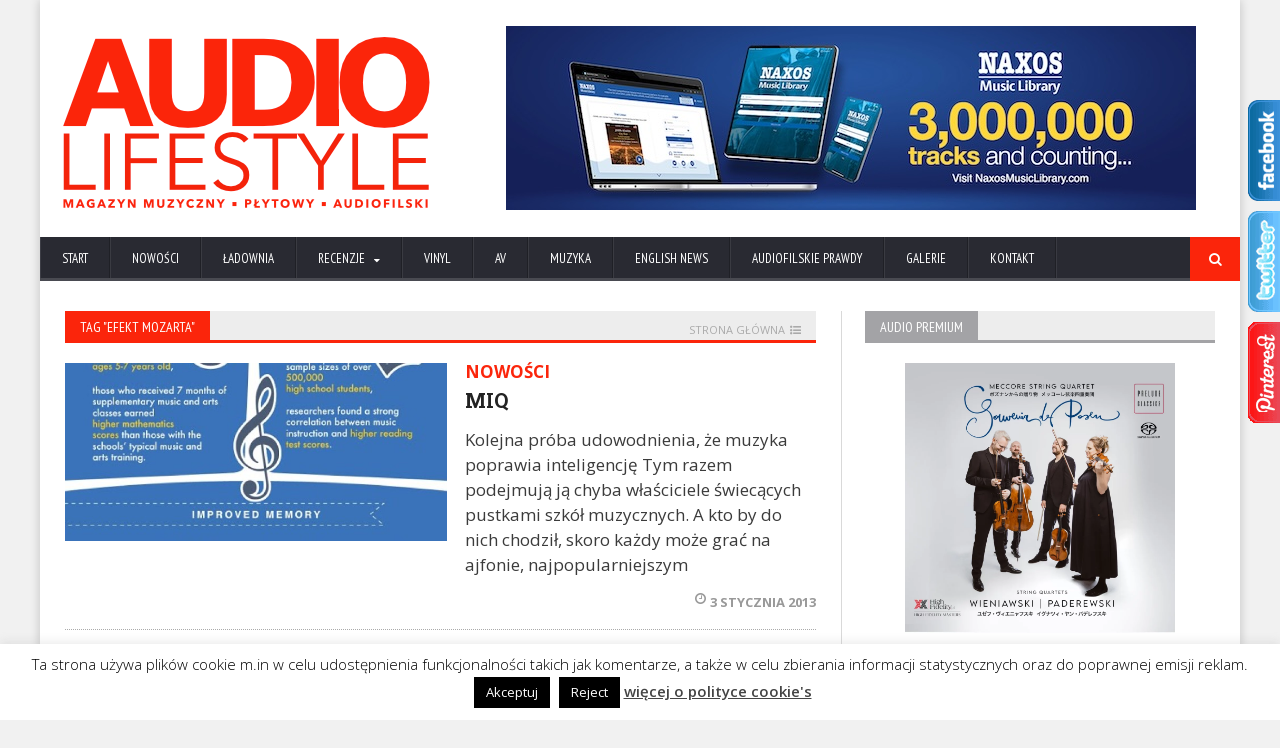

--- FILE ---
content_type: text/html; charset=UTF-8
request_url: https://audiolifestyle.pl/tag/efekt-mozarta/
body_size: 16609
content:
<!DOCTYPE html>
<!--[if IE 7]>
<html class="ie ie7" lang="pl-PL" xmlns:og="http://ogp.me/ns#" xmlns:fb="http://ogp.me/ns/fb#">
<![endif]-->
<!--[if IE 8]>
<html class="ie ie8" lang="pl-PL" xmlns:og="http://ogp.me/ns#" xmlns:fb="http://ogp.me/ns/fb#">
<![endif]-->
<!--[if !(IE 7) | !(IE 8)  ]><!-->

<!-- BEGIN html -->
<html xmlns="http://www.w3.org/1999/xhtml" lang="pl-PL" xmlns:og="http://ogp.me/ns#" xmlns:fb="http://ogp.me/ns/fb#">
<!--<![endif]-->
	<!-- BEGIN head -->
	<head>
		<!-- Title -->
		<title>
			Audio Lifestyle |   efekt Mozarta		</title>

		<!-- Meta Tags -->
		<meta http-equiv="content-type" content="text/html; charset=UTF-8" />
		<meta name="viewport" content="width=device-width, initial-scale=1, maximum-scale=1" />
		
		<!-- Favicon -->
					<link rel="shortcut icon" href="https://audiolifestyle.pl/wp-content/uploads/2015/10/A-dodciecia-2.png" type="image/x-icon" />
				
		<link rel="alternate" type="application/rss+xml" href="https://audiolifestyle.pl/feed/" title="Audio Lifestyle latest posts" />
		<link rel="alternate" type="application/rss+xml" href="https://audiolifestyle.pl/comments/feed/" title="Audio Lifestyle latest comments" />
		<link rel="pingback" href="https://audiolifestyle.pl/xmlrpc.php" />

		<meta name='robots' content='max-image-preview:large' />
	<style>img:is([sizes="auto" i], [sizes^="auto," i]) { contain-intrinsic-size: 3000px 1500px }</style>
	<link rel='dns-prefetch' href='//ajax.googleapis.com' />
<link rel='dns-prefetch' href='//fonts.googleapis.com' />
<link rel='dns-prefetch' href='//www.googletagmanager.com' />
<link rel="alternate" type="application/rss+xml" title="Audio Lifestyle &raquo; Kanał z wpisami" href="https://audiolifestyle.pl/feed/" />
<link rel="alternate" type="application/rss+xml" title="Audio Lifestyle &raquo; Kanał z komentarzami" href="https://audiolifestyle.pl/comments/feed/" />
<link rel="alternate" type="application/rss+xml" title="Audio Lifestyle &raquo; Kanał z wpisami otagowanymi jako efekt Mozarta" href="https://audiolifestyle.pl/tag/efekt-mozarta/feed/" />
<script type="text/javascript">
/* <![CDATA[ */
window._wpemojiSettings = {"baseUrl":"https:\/\/s.w.org\/images\/core\/emoji\/16.0.1\/72x72\/","ext":".png","svgUrl":"https:\/\/s.w.org\/images\/core\/emoji\/16.0.1\/svg\/","svgExt":".svg","source":{"concatemoji":"https:\/\/audiolifestyle.pl\/wp-includes\/js\/wp-emoji-release.min.js?ver=6.8.3"}};
/*! This file is auto-generated */
!function(s,n){var o,i,e;function c(e){try{var t={supportTests:e,timestamp:(new Date).valueOf()};sessionStorage.setItem(o,JSON.stringify(t))}catch(e){}}function p(e,t,n){e.clearRect(0,0,e.canvas.width,e.canvas.height),e.fillText(t,0,0);var t=new Uint32Array(e.getImageData(0,0,e.canvas.width,e.canvas.height).data),a=(e.clearRect(0,0,e.canvas.width,e.canvas.height),e.fillText(n,0,0),new Uint32Array(e.getImageData(0,0,e.canvas.width,e.canvas.height).data));return t.every(function(e,t){return e===a[t]})}function u(e,t){e.clearRect(0,0,e.canvas.width,e.canvas.height),e.fillText(t,0,0);for(var n=e.getImageData(16,16,1,1),a=0;a<n.data.length;a++)if(0!==n.data[a])return!1;return!0}function f(e,t,n,a){switch(t){case"flag":return n(e,"\ud83c\udff3\ufe0f\u200d\u26a7\ufe0f","\ud83c\udff3\ufe0f\u200b\u26a7\ufe0f")?!1:!n(e,"\ud83c\udde8\ud83c\uddf6","\ud83c\udde8\u200b\ud83c\uddf6")&&!n(e,"\ud83c\udff4\udb40\udc67\udb40\udc62\udb40\udc65\udb40\udc6e\udb40\udc67\udb40\udc7f","\ud83c\udff4\u200b\udb40\udc67\u200b\udb40\udc62\u200b\udb40\udc65\u200b\udb40\udc6e\u200b\udb40\udc67\u200b\udb40\udc7f");case"emoji":return!a(e,"\ud83e\udedf")}return!1}function g(e,t,n,a){var r="undefined"!=typeof WorkerGlobalScope&&self instanceof WorkerGlobalScope?new OffscreenCanvas(300,150):s.createElement("canvas"),o=r.getContext("2d",{willReadFrequently:!0}),i=(o.textBaseline="top",o.font="600 32px Arial",{});return e.forEach(function(e){i[e]=t(o,e,n,a)}),i}function t(e){var t=s.createElement("script");t.src=e,t.defer=!0,s.head.appendChild(t)}"undefined"!=typeof Promise&&(o="wpEmojiSettingsSupports",i=["flag","emoji"],n.supports={everything:!0,everythingExceptFlag:!0},e=new Promise(function(e){s.addEventListener("DOMContentLoaded",e,{once:!0})}),new Promise(function(t){var n=function(){try{var e=JSON.parse(sessionStorage.getItem(o));if("object"==typeof e&&"number"==typeof e.timestamp&&(new Date).valueOf()<e.timestamp+604800&&"object"==typeof e.supportTests)return e.supportTests}catch(e){}return null}();if(!n){if("undefined"!=typeof Worker&&"undefined"!=typeof OffscreenCanvas&&"undefined"!=typeof URL&&URL.createObjectURL&&"undefined"!=typeof Blob)try{var e="postMessage("+g.toString()+"("+[JSON.stringify(i),f.toString(),p.toString(),u.toString()].join(",")+"));",a=new Blob([e],{type:"text/javascript"}),r=new Worker(URL.createObjectURL(a),{name:"wpTestEmojiSupports"});return void(r.onmessage=function(e){c(n=e.data),r.terminate(),t(n)})}catch(e){}c(n=g(i,f,p,u))}t(n)}).then(function(e){for(var t in e)n.supports[t]=e[t],n.supports.everything=n.supports.everything&&n.supports[t],"flag"!==t&&(n.supports.everythingExceptFlag=n.supports.everythingExceptFlag&&n.supports[t]);n.supports.everythingExceptFlag=n.supports.everythingExceptFlag&&!n.supports.flag,n.DOMReady=!1,n.readyCallback=function(){n.DOMReady=!0}}).then(function(){return e}).then(function(){var e;n.supports.everything||(n.readyCallback(),(e=n.source||{}).concatemoji?t(e.concatemoji):e.wpemoji&&e.twemoji&&(t(e.twemoji),t(e.wpemoji)))}))}((window,document),window._wpemojiSettings);
/* ]]> */
</script>
<style id='wp-emoji-styles-inline-css' type='text/css'>

	img.wp-smiley, img.emoji {
		display: inline !important;
		border: none !important;
		box-shadow: none !important;
		height: 1em !important;
		width: 1em !important;
		margin: 0 0.07em !important;
		vertical-align: -0.1em !important;
		background: none !important;
		padding: 0 !important;
	}
</style>
<link rel='stylesheet' id='wp-block-library-css' href='https://audiolifestyle.pl/wp-includes/css/dist/block-library/style.min.css?ver=6.8.3' type='text/css' media='all' />
<style id='classic-theme-styles-inline-css' type='text/css'>
/*! This file is auto-generated */
.wp-block-button__link{color:#fff;background-color:#32373c;border-radius:9999px;box-shadow:none;text-decoration:none;padding:calc(.667em + 2px) calc(1.333em + 2px);font-size:1.125em}.wp-block-file__button{background:#32373c;color:#fff;text-decoration:none}
</style>
<style id='global-styles-inline-css' type='text/css'>
:root{--wp--preset--aspect-ratio--square: 1;--wp--preset--aspect-ratio--4-3: 4/3;--wp--preset--aspect-ratio--3-4: 3/4;--wp--preset--aspect-ratio--3-2: 3/2;--wp--preset--aspect-ratio--2-3: 2/3;--wp--preset--aspect-ratio--16-9: 16/9;--wp--preset--aspect-ratio--9-16: 9/16;--wp--preset--color--black: #000000;--wp--preset--color--cyan-bluish-gray: #abb8c3;--wp--preset--color--white: #ffffff;--wp--preset--color--pale-pink: #f78da7;--wp--preset--color--vivid-red: #cf2e2e;--wp--preset--color--luminous-vivid-orange: #ff6900;--wp--preset--color--luminous-vivid-amber: #fcb900;--wp--preset--color--light-green-cyan: #7bdcb5;--wp--preset--color--vivid-green-cyan: #00d084;--wp--preset--color--pale-cyan-blue: #8ed1fc;--wp--preset--color--vivid-cyan-blue: #0693e3;--wp--preset--color--vivid-purple: #9b51e0;--wp--preset--gradient--vivid-cyan-blue-to-vivid-purple: linear-gradient(135deg,rgba(6,147,227,1) 0%,rgb(155,81,224) 100%);--wp--preset--gradient--light-green-cyan-to-vivid-green-cyan: linear-gradient(135deg,rgb(122,220,180) 0%,rgb(0,208,130) 100%);--wp--preset--gradient--luminous-vivid-amber-to-luminous-vivid-orange: linear-gradient(135deg,rgba(252,185,0,1) 0%,rgba(255,105,0,1) 100%);--wp--preset--gradient--luminous-vivid-orange-to-vivid-red: linear-gradient(135deg,rgba(255,105,0,1) 0%,rgb(207,46,46) 100%);--wp--preset--gradient--very-light-gray-to-cyan-bluish-gray: linear-gradient(135deg,rgb(238,238,238) 0%,rgb(169,184,195) 100%);--wp--preset--gradient--cool-to-warm-spectrum: linear-gradient(135deg,rgb(74,234,220) 0%,rgb(151,120,209) 20%,rgb(207,42,186) 40%,rgb(238,44,130) 60%,rgb(251,105,98) 80%,rgb(254,248,76) 100%);--wp--preset--gradient--blush-light-purple: linear-gradient(135deg,rgb(255,206,236) 0%,rgb(152,150,240) 100%);--wp--preset--gradient--blush-bordeaux: linear-gradient(135deg,rgb(254,205,165) 0%,rgb(254,45,45) 50%,rgb(107,0,62) 100%);--wp--preset--gradient--luminous-dusk: linear-gradient(135deg,rgb(255,203,112) 0%,rgb(199,81,192) 50%,rgb(65,88,208) 100%);--wp--preset--gradient--pale-ocean: linear-gradient(135deg,rgb(255,245,203) 0%,rgb(182,227,212) 50%,rgb(51,167,181) 100%);--wp--preset--gradient--electric-grass: linear-gradient(135deg,rgb(202,248,128) 0%,rgb(113,206,126) 100%);--wp--preset--gradient--midnight: linear-gradient(135deg,rgb(2,3,129) 0%,rgb(40,116,252) 100%);--wp--preset--font-size--small: 13px;--wp--preset--font-size--medium: 20px;--wp--preset--font-size--large: 36px;--wp--preset--font-size--x-large: 42px;--wp--preset--spacing--20: 0.44rem;--wp--preset--spacing--30: 0.67rem;--wp--preset--spacing--40: 1rem;--wp--preset--spacing--50: 1.5rem;--wp--preset--spacing--60: 2.25rem;--wp--preset--spacing--70: 3.38rem;--wp--preset--spacing--80: 5.06rem;--wp--preset--shadow--natural: 6px 6px 9px rgba(0, 0, 0, 0.2);--wp--preset--shadow--deep: 12px 12px 50px rgba(0, 0, 0, 0.4);--wp--preset--shadow--sharp: 6px 6px 0px rgba(0, 0, 0, 0.2);--wp--preset--shadow--outlined: 6px 6px 0px -3px rgba(255, 255, 255, 1), 6px 6px rgba(0, 0, 0, 1);--wp--preset--shadow--crisp: 6px 6px 0px rgba(0, 0, 0, 1);}:where(.is-layout-flex){gap: 0.5em;}:where(.is-layout-grid){gap: 0.5em;}body .is-layout-flex{display: flex;}.is-layout-flex{flex-wrap: wrap;align-items: center;}.is-layout-flex > :is(*, div){margin: 0;}body .is-layout-grid{display: grid;}.is-layout-grid > :is(*, div){margin: 0;}:where(.wp-block-columns.is-layout-flex){gap: 2em;}:where(.wp-block-columns.is-layout-grid){gap: 2em;}:where(.wp-block-post-template.is-layout-flex){gap: 1.25em;}:where(.wp-block-post-template.is-layout-grid){gap: 1.25em;}.has-black-color{color: var(--wp--preset--color--black) !important;}.has-cyan-bluish-gray-color{color: var(--wp--preset--color--cyan-bluish-gray) !important;}.has-white-color{color: var(--wp--preset--color--white) !important;}.has-pale-pink-color{color: var(--wp--preset--color--pale-pink) !important;}.has-vivid-red-color{color: var(--wp--preset--color--vivid-red) !important;}.has-luminous-vivid-orange-color{color: var(--wp--preset--color--luminous-vivid-orange) !important;}.has-luminous-vivid-amber-color{color: var(--wp--preset--color--luminous-vivid-amber) !important;}.has-light-green-cyan-color{color: var(--wp--preset--color--light-green-cyan) !important;}.has-vivid-green-cyan-color{color: var(--wp--preset--color--vivid-green-cyan) !important;}.has-pale-cyan-blue-color{color: var(--wp--preset--color--pale-cyan-blue) !important;}.has-vivid-cyan-blue-color{color: var(--wp--preset--color--vivid-cyan-blue) !important;}.has-vivid-purple-color{color: var(--wp--preset--color--vivid-purple) !important;}.has-black-background-color{background-color: var(--wp--preset--color--black) !important;}.has-cyan-bluish-gray-background-color{background-color: var(--wp--preset--color--cyan-bluish-gray) !important;}.has-white-background-color{background-color: var(--wp--preset--color--white) !important;}.has-pale-pink-background-color{background-color: var(--wp--preset--color--pale-pink) !important;}.has-vivid-red-background-color{background-color: var(--wp--preset--color--vivid-red) !important;}.has-luminous-vivid-orange-background-color{background-color: var(--wp--preset--color--luminous-vivid-orange) !important;}.has-luminous-vivid-amber-background-color{background-color: var(--wp--preset--color--luminous-vivid-amber) !important;}.has-light-green-cyan-background-color{background-color: var(--wp--preset--color--light-green-cyan) !important;}.has-vivid-green-cyan-background-color{background-color: var(--wp--preset--color--vivid-green-cyan) !important;}.has-pale-cyan-blue-background-color{background-color: var(--wp--preset--color--pale-cyan-blue) !important;}.has-vivid-cyan-blue-background-color{background-color: var(--wp--preset--color--vivid-cyan-blue) !important;}.has-vivid-purple-background-color{background-color: var(--wp--preset--color--vivid-purple) !important;}.has-black-border-color{border-color: var(--wp--preset--color--black) !important;}.has-cyan-bluish-gray-border-color{border-color: var(--wp--preset--color--cyan-bluish-gray) !important;}.has-white-border-color{border-color: var(--wp--preset--color--white) !important;}.has-pale-pink-border-color{border-color: var(--wp--preset--color--pale-pink) !important;}.has-vivid-red-border-color{border-color: var(--wp--preset--color--vivid-red) !important;}.has-luminous-vivid-orange-border-color{border-color: var(--wp--preset--color--luminous-vivid-orange) !important;}.has-luminous-vivid-amber-border-color{border-color: var(--wp--preset--color--luminous-vivid-amber) !important;}.has-light-green-cyan-border-color{border-color: var(--wp--preset--color--light-green-cyan) !important;}.has-vivid-green-cyan-border-color{border-color: var(--wp--preset--color--vivid-green-cyan) !important;}.has-pale-cyan-blue-border-color{border-color: var(--wp--preset--color--pale-cyan-blue) !important;}.has-vivid-cyan-blue-border-color{border-color: var(--wp--preset--color--vivid-cyan-blue) !important;}.has-vivid-purple-border-color{border-color: var(--wp--preset--color--vivid-purple) !important;}.has-vivid-cyan-blue-to-vivid-purple-gradient-background{background: var(--wp--preset--gradient--vivid-cyan-blue-to-vivid-purple) !important;}.has-light-green-cyan-to-vivid-green-cyan-gradient-background{background: var(--wp--preset--gradient--light-green-cyan-to-vivid-green-cyan) !important;}.has-luminous-vivid-amber-to-luminous-vivid-orange-gradient-background{background: var(--wp--preset--gradient--luminous-vivid-amber-to-luminous-vivid-orange) !important;}.has-luminous-vivid-orange-to-vivid-red-gradient-background{background: var(--wp--preset--gradient--luminous-vivid-orange-to-vivid-red) !important;}.has-very-light-gray-to-cyan-bluish-gray-gradient-background{background: var(--wp--preset--gradient--very-light-gray-to-cyan-bluish-gray) !important;}.has-cool-to-warm-spectrum-gradient-background{background: var(--wp--preset--gradient--cool-to-warm-spectrum) !important;}.has-blush-light-purple-gradient-background{background: var(--wp--preset--gradient--blush-light-purple) !important;}.has-blush-bordeaux-gradient-background{background: var(--wp--preset--gradient--blush-bordeaux) !important;}.has-luminous-dusk-gradient-background{background: var(--wp--preset--gradient--luminous-dusk) !important;}.has-pale-ocean-gradient-background{background: var(--wp--preset--gradient--pale-ocean) !important;}.has-electric-grass-gradient-background{background: var(--wp--preset--gradient--electric-grass) !important;}.has-midnight-gradient-background{background: var(--wp--preset--gradient--midnight) !important;}.has-small-font-size{font-size: var(--wp--preset--font-size--small) !important;}.has-medium-font-size{font-size: var(--wp--preset--font-size--medium) !important;}.has-large-font-size{font-size: var(--wp--preset--font-size--large) !important;}.has-x-large-font-size{font-size: var(--wp--preset--font-size--x-large) !important;}
:where(.wp-block-post-template.is-layout-flex){gap: 1.25em;}:where(.wp-block-post-template.is-layout-grid){gap: 1.25em;}
:where(.wp-block-columns.is-layout-flex){gap: 2em;}:where(.wp-block-columns.is-layout-grid){gap: 2em;}
:root :where(.wp-block-pullquote){font-size: 1.5em;line-height: 1.6;}
</style>
<link rel='stylesheet' id='cookie-law-info-css' href='https://audiolifestyle.pl/wp-content/plugins/cookie-law-info/legacy/public/css/cookie-law-info-public.css?ver=3.3.9.1' type='text/css' media='all' />
<link rel='stylesheet' id='cookie-law-info-gdpr-css' href='https://audiolifestyle.pl/wp-content/plugins/cookie-law-info/legacy/public/css/cookie-law-info-gdpr.css?ver=3.3.9.1' type='text/css' media='all' />
<link rel='stylesheet' id='google-fonts-1-css' href='https://fonts.googleapis.com/css?family=Open+Sans&#038;ver=6.8.3' type='text/css' media='all' />
<link rel='stylesheet' id='google-fonts-2-css' href='https://fonts.googleapis.com/css?family=PT+Sans+Narrow&#038;ver=6.8.3' type='text/css' media='all' />
<link rel='stylesheet' id='google-fonts-3-css' href='https://fonts.googleapis.com/css?family=Roboto+Slab&#038;ver=6.8.3' type='text/css' media='all' />
<link rel='stylesheet' id='reset-css' href='https://audiolifestyle.pl/wp-content/themes/novomag-theme/css/reset.css?ver=6.8.3' type='text/css' media='all' />
<link rel='stylesheet' id='font-awesome-css' href='https://audiolifestyle.pl/wp-content/themes/novomag-theme/css/font-awesome.min.css?ver=6.8.3' type='text/css' media='all' />
<link rel='stylesheet' id='main-stylesheet-css' href='https://audiolifestyle.pl/wp-content/themes/novomag-theme/css/main-stylesheet.css?ver=6.8.3' type='text/css' media='all' />
<link rel='stylesheet' id='lightbox-css' href='https://audiolifestyle.pl/wp-content/themes/novomag-theme/css/lightbox.css?ver=6.8.3' type='text/css' media='all' />
<link rel='stylesheet' id='shortcodes-css' href='https://audiolifestyle.pl/wp-content/themes/novomag-theme/css/shortcodes.css?ver=6.8.3' type='text/css' media='all' />
<link rel='stylesheet' id='owl-carousel-css' href='https://audiolifestyle.pl/wp-content/themes/novomag-theme/css/owl.carousel.css?ver=6.8.3' type='text/css' media='all' />
<link rel='stylesheet' id='responsive-css' href='https://audiolifestyle.pl/wp-content/themes/novomag-theme/css/responsive.css?ver=6.8.3' type='text/css' media='all' />
<!--[if lt IE 8]>
<link rel='stylesheet' id='ie-only-styles-css' href='https://audiolifestyle.pl/wp-content/themes/novomag-theme/css/ie-ancient.css?ver=6.8.3' type='text/css' media='all' />
<![endif]-->
<link rel='stylesheet' id='fonts-css' href='https://audiolifestyle.pl/wp-content/themes/novomag-theme/css/fonts.php?ver=6.8.3' type='text/css' media='all' />
<link rel='stylesheet' id='dynamic-css-css' href='https://audiolifestyle.pl/wp-content/themes/novomag-theme/css/dynamic-css.php?ver=6.8.3' type='text/css' media='all' />
<link rel='stylesheet' id='style-css' href='https://audiolifestyle.pl/wp-content/themes/novomag-theme-child/style.css?ver=6.8.3' type='text/css' media='all' />
<link rel='stylesheet' id='fancybox-css' href='https://audiolifestyle.pl/wp-content/plugins/easy-fancybox/fancybox/1.5.4/jquery.fancybox.min.css?ver=6.8.3' type='text/css' media='screen' />
<style id='fancybox-inline-css' type='text/css'>
#fancybox-outer{background:#ffffff}#fancybox-content{background:#ffffff;border-color:#ffffff;color:#000000;}#fancybox-title,#fancybox-title-float-main{color:#fff}
</style>
<script type="text/javascript" src="//ajax.googleapis.com/ajax/libs/jquery/1.11.2/jquery.min.js?ver=1.11.2" id="jquery-js"></script>
<script type="text/javascript" id="cookie-law-info-js-extra">
/* <![CDATA[ */
var Cli_Data = {"nn_cookie_ids":[],"cookielist":[],"non_necessary_cookies":[],"ccpaEnabled":"","ccpaRegionBased":"","ccpaBarEnabled":"","strictlyEnabled":["necessary","obligatoire"],"ccpaType":"gdpr","js_blocking":"","custom_integration":"","triggerDomRefresh":"","secure_cookies":""};
var cli_cookiebar_settings = {"animate_speed_hide":"500","animate_speed_show":"500","background":"#fff","border":"#444","border_on":"","button_1_button_colour":"#000","button_1_button_hover":"#000000","button_1_link_colour":"#fff","button_1_as_button":"1","button_1_new_win":"","button_2_button_colour":"#333","button_2_button_hover":"#292929","button_2_link_colour":"#444","button_2_as_button":"","button_2_hidebar":"1","button_3_button_colour":"#000","button_3_button_hover":"#000000","button_3_link_colour":"#fff","button_3_as_button":"1","button_3_new_win":"","button_4_button_colour":"#000","button_4_button_hover":"#000000","button_4_link_colour":"#fff","button_4_as_button":"1","button_7_button_colour":"#61a229","button_7_button_hover":"#4e8221","button_7_link_colour":"#fff","button_7_as_button":"1","button_7_new_win":"","font_family":"inherit","header_fix":"","notify_animate_hide":"1","notify_animate_show":"","notify_div_id":"#cookie-law-info-bar","notify_position_horizontal":"right","notify_position_vertical":"bottom","scroll_close":"","scroll_close_reload":"1","accept_close_reload":"","reject_close_reload":"","showagain_tab":"","showagain_background":"#fff","showagain_border":"#000","showagain_div_id":"#cookie-law-info-again","showagain_x_position":"100px","text":"#000","show_once_yn":"","show_once":"10000","logging_on":"","as_popup":"","popup_overlay":"1","bar_heading_text":"","cookie_bar_as":"banner","popup_showagain_position":"bottom-right","widget_position":"left"};
var log_object = {"ajax_url":"https:\/\/audiolifestyle.pl\/wp-admin\/admin-ajax.php"};
/* ]]> */
</script>
<script type="text/javascript" src="https://audiolifestyle.pl/wp-content/plugins/cookie-law-info/legacy/public/js/cookie-law-info-public.js?ver=3.3.9.1" id="cookie-law-info-js"></script>
<link rel="https://api.w.org/" href="https://audiolifestyle.pl/wp-json/" /><link rel="alternate" title="JSON" type="application/json" href="https://audiolifestyle.pl/wp-json/wp/v2/tags/2235" /><link rel="EditURI" type="application/rsd+xml" title="RSD" href="https://audiolifestyle.pl/xmlrpc.php?rsd" />
<meta name="generator" content="WordPress 6.8.3" />
<meta name="generator" content="Site Kit by Google 1.170.0" /><script type="text/javascript">
  var tab1_pos=0;
  var wpfb1_tab_width;
    var tab2_pos=0;
  var wpfb2_tab_width;
    var tab3_pos=0;
  var wpfb3_tab_width;
  jQuery(window).load(function(){
  var tab_width=32;
  wpfb1_tab_width=32;
  if (jQuery("#wp-flybox_tab1").length > 0 && tab1_pos==0) 
    {
    var i_width=jQuery("#wp-flybox_tab1").width()-tab_width;
    i_width='-'+i_width+'px';
    document.getElementById('wp-flybox_tab1').style.right=i_width;
    }
    var tab_width=32;
  wpfb2_tab_width=32;
  if (jQuery("#wp-flybox_tab2").length > 0 && tab2_pos==0) 
    {
    var i_width=jQuery("#wp-flybox_tab2").width()-tab_width;
    i_width='-'+i_width+'px';
    document.getElementById('wp-flybox_tab2').style.right=i_width;
    }
    var tab_width=32;
  wpfb3_tab_width=32;
  if (jQuery("#wp-flybox_tab3").length > 0 && tab3_pos==0) 
    {
    var i_width=jQuery("#wp-flybox_tab3").width()-tab_width;
    i_width='-'+i_width+'px';
    document.getElementById('wp-flybox_tab3').style.right=i_width;
    }
  });

jQuery(document).ready(function(){
var doc_height=jQuery(document).height()
var scrollTooMuch=parseInt('');
if (scrollTooMuch===NaN || scrollTooMuch==''){scrollTooMuch=0;}
jQuery('#wpflybox_container').height(doc_height-scrollTooMuch);
  var tab_width=32;
  if (jQuery("#wp-flybox_tab1").length > 0) 
    {
    var i_width=jQuery("#wp-flybox_tab1").width()-tab_width;
    i_width='-'+i_width+'px';
    document.getElementById('wp-flybox_tab1').style.right=i_width;
    }
    var tab_width=32;
  if (jQuery("#wp-flybox_tab2").length > 0) 
    {
    var i_width=jQuery("#wp-flybox_tab2").width()-tab_width;
    i_width='-'+i_width+'px';
    document.getElementById('wp-flybox_tab2').style.right=i_width;
    }
    var tab_width=32;
  if (jQuery("#wp-flybox_tab3").length > 0) 
    {
    var i_width=jQuery("#wp-flybox_tab3").width()-tab_width;
    i_width='-'+i_width+'px';
    document.getElementById('wp-flybox_tab3').style.right=i_width;
    }
    jQuery("#wp-flybox_tab1 div.wp_but").click(function(){
    
    if(tab1_pos==0)
      {
      jQuery("#wp-flybox_tab1").animate({right:'0px'});
                var tab_width=32;
          var wpfb1_tab_width=32;
          var j_width=jQuery("#wp-flybox_tab2").width()-tab_width;
          j_width='-'+j_width;
          jQuery("#wp-flybox_tab2").animate({right:j_width});
                    var tab_width=32;
          var wpfb1_tab_width=32;
          var j_width=jQuery("#wp-flybox_tab3").width()-tab_width;
          j_width='-'+j_width;
          jQuery("#wp-flybox_tab3").animate({right:j_width});
                  tab1_pos=0;
                tab2_pos=0;
                tab3_pos=0;
              tab1_pos=1;
            } else {  
      var tab_width=32;   
      var i_width=jQuery("#wp-flybox_tab1").width()-tab_width;
      i_width='-'+i_width;
      jQuery("#wp-flybox_tab1").animate({right:i_width});
             
      tab1_pos=0;
      }
  });
    jQuery("#wp-flybox_tab2 div.wp_but").click(function(){
    
    if(tab2_pos==0)
      {
      jQuery("#wp-flybox_tab2").animate({right:'0px'});
                var tab_width=32;
          var wpfb2_tab_width=32;
          var j_width=jQuery("#wp-flybox_tab1").width()-tab_width;
          j_width='-'+j_width;
          jQuery("#wp-flybox_tab1").animate({right:j_width});
                    var tab_width=32;
          var wpfb2_tab_width=32;
          var j_width=jQuery("#wp-flybox_tab3").width()-tab_width;
          j_width='-'+j_width;
          jQuery("#wp-flybox_tab3").animate({right:j_width});
                  tab1_pos=0;
                tab2_pos=0;
                tab3_pos=0;
              tab2_pos=1;
            } else {  
      var tab_width=32;   
      var i_width=jQuery("#wp-flybox_tab2").width()-tab_width;
      i_width='-'+i_width;
      jQuery("#wp-flybox_tab2").animate({right:i_width});
             
      tab2_pos=0;
      }
  });
    jQuery("#wp-flybox_tab3 div.wp_but").click(function(){
    
    if(tab3_pos==0)
      {
      jQuery("#wp-flybox_tab3").animate({right:'0px'});
                var tab_width=32;
          var wpfb3_tab_width=32;
          var j_width=jQuery("#wp-flybox_tab1").width()-tab_width;
          j_width='-'+j_width;
          jQuery("#wp-flybox_tab1").animate({right:j_width});
                    var tab_width=32;
          var wpfb3_tab_width=32;
          var j_width=jQuery("#wp-flybox_tab2").width()-tab_width;
          j_width='-'+j_width;
          jQuery("#wp-flybox_tab2").animate({right:j_width});
                  tab1_pos=0;
                tab2_pos=0;
                tab3_pos=0;
              tab3_pos=1;
            } else {  
      var tab_width=32;   
      var i_width=jQuery("#wp-flybox_tab3").width()-tab_width;
      i_width='-'+i_width;
      jQuery("#wp-flybox_tab3").animate({right:i_width});
             
      tab3_pos=0;
      }
  });
  
});
//get cookie and set cookie
//write cookie
var d = new Date();
    d.setTime(d.getTime() + (30*24*60*60*1000));
    var expires = d.toUTCString();
document.cookie = 'wp-flybox-seen=1; expires='+expires+'; path=/';
 
//auto out
jQuery(window).load(function(){
  
});

//resize
var resizeTimer;
jQuery(window).on('resize', function(e) {

  clearTimeout(resizeTimer);
  resizeTimer = setTimeout(function() {
          var tab_width=32;
      if (jQuery("#wp-flybox_tab1").length > 0) 
        {
        var i_width=jQuery("#wp-flybox_tab1").width()-tab_width;
        i_width='-'+i_width+'px';
        document.getElementById('wp-flybox_tab1').style.right=i_width;    
        }
            var tab_width=32;
      if (jQuery("#wp-flybox_tab2").length > 0) 
        {
        var i_width=jQuery("#wp-flybox_tab2").width()-tab_width;
        i_width='-'+i_width+'px';
        document.getElementById('wp-flybox_tab2').style.right=i_width;    
        }
            var tab_width=32;
      if (jQuery("#wp-flybox_tab3").length > 0) 
        {
        var i_width=jQuery("#wp-flybox_tab3").width()-tab_width;
        i_width='-'+i_width+'px';
        document.getElementById('wp-flybox_tab3').style.right=i_width;    
        }
                  
  }, 350);

});

//resize
/*
var resizeId;
jQuery(window).resize(function() {
    clearTimeout(resizeId);
    resizeId = setTimeout(doneResizing, 500);
});
 
 
function doneResizing(){
    var scrollTooMuch=parseInt('');
    if (scrollTooMuch===NaN){scrollTooMuch=0;}
    jQuery('#wpflybox_container').height(0);
    document.getElementById("wpflybox_container").style.height ='0px';
    var doc_height=jQuery(document).height()
    jQuery('#wpflybox_container').height(doc_height-scrollTooMuch); 
}
*/
</script>

<!-- START - Open Graph and Twitter Card Tags 3.3.7 -->
 <!-- Facebook Open Graph -->
  <meta property="og:locale" content="pl_PL"/>
  <meta property="og:site_name" content="Audio Lifestyle"/>
  <meta property="og:title" content="efekt Mozarta"/>
  <meta property="og:url" content="https://audiolifestyle.pl/tag/efekt-mozarta/"/>
  <meta property="og:type" content="article"/>
  <meta property="og:description" content="Magazyn muzyczny, płytowy i audiofilski"/>
  <meta property="fb:app_id" content="502857196564365"/>
 <!-- Google+ / Schema.org -->
  <meta itemprop="name" content="efekt Mozarta"/>
  <meta itemprop="headline" content="efekt Mozarta"/>
  <meta itemprop="description" content="Magazyn muzyczny, płytowy i audiofilski"/>
 <!-- Twitter Cards -->
  <meta name="twitter:title" content="efekt Mozarta"/>
  <meta name="twitter:url" content="https://audiolifestyle.pl/tag/efekt-mozarta/"/>
  <meta name="twitter:card" content="summary_large_image"/>
 <!-- SEO -->
 <!-- Misc. tags -->
 <!-- is_tag -->
<!-- END - Open Graph and Twitter Card Tags 3.3.7 -->
	
	
<link href='https://fonts.googleapis.com/css?family=Open+Sans:400,300,300italic,400italic,600,600italic,700,700italic,800,800italic&subset=latin,latin-ext' rel='stylesheet' type='text/css'>
    <link href='https://fonts.googleapis.com/css?family=Roboto+Slab:400,100,300,700&subset=latin,latin-ext' rel='stylesheet' type='text/css'>
	<!-- END head -->
        <script>
  (function(i,s,o,g,r,a,m){i['GoogleAnalyticsObject']=r;i[r]=i[r]||function(){
  (i[r].q=i[r].q||[]).push(arguments)},i[r].l=1*new Date();a=s.createElement(o),
  m=s.getElementsByTagName(o)[0];a.async=1;a.src=g;m.parentNode.insertBefore(a,m)
  })(window,document,'script','//www.google-analytics.com/analytics.js','ga');

  ga('create', 'UA-67555377-1', 'auto');
  ga('send', 'pageview');

</script>
	</head>
	
	<!-- BEGIN body -->
	<body data-rsssl=1 class="archive tag tag-efekt-mozarta tag-2235 wp-theme-novomag-theme wp-child-theme-novomag-theme-child">
           <div id="fb-root"></div>
<script>(function(d, s, id) {
  var js, fjs = d.getElementsByTagName(s)[0];
  if (d.getElementById(id)) return;
  js = d.createElement(s); js.id = id;
  js.src = "https://connect.facebook.net/pl_PL/sdk.js#xfbml=1&version=v2.4&appId=502857196564365";
  fjs.parentNode.insertBefore(js, fjs);
}(document, 'script', 'facebook-jssdk'));</script>
			
					

		<!-- BEGIN .boxed -->
		<div class="boxed active">
			
			<!-- BEGIN .header -->
			<header class="header">
				
				<!-- BEGIN .wrapper -->
				<div class="wrapper">
					
					<div class="header-block">
						<div class="header-logo">
															<a href="https://audiolifestyle.pl"><img src="https://audiolifestyle.pl/wp-content/uploads/2015/09/audiolifestyle-2015.png" alt="Audio Lifestyle" /></a>
													</div>
													<div class="header-banner">
								<a href="https://www.naxos.com/" target="_blank"><img src="https://audiolifestyle.pl/wp-content/uploads/2025/01/naxos2025.jpg" alt="" title="" /></a>															</div>
						
					</div>
					
				<!-- END .wrapper -->
				</div>

				<nav class="main-menu">
					
					<!-- BEGIN .wrapper -->
					<div class="wrapper">
						
						<ul class="menu menu" rel="Main Menu"><li id="menu-item-30957" class="normal-drop  menu-single menu-item menu-item-type-post_type menu-item-object-page menu-item-home"><a href="https://audiolifestyle.pl/" style="border-bottom: 3px solid #C12026; ">Start</a></li>
<li id="menu-item-30959" class="normal-drop  menu-single menu-item menu-item-type-taxonomy menu-item-object-category"><a href="https://audiolifestyle.pl/category/nowosci/">NOWOŚCI</a></li>
<li id="menu-item-30960" class="normal-drop  menu-single menu-item menu-item-type-taxonomy menu-item-object-category"><a href="https://audiolifestyle.pl/category/ladownia/">ŁADOWNIA</a></li>
<li id="menu-item-31359" class="normal-drop  menu-single menu-item menu-item-type-taxonomy menu-item-object-category menu-item-has-children ot-dropdown"><a href="https://audiolifestyle.pl/category/recenzje-i-testy/"><span>RECENZJE</span></a>
<ul class="sub-menu">
	<li id="menu-item-31360" class="normal-drop  menu-single menu-item menu-item-type-taxonomy menu-item-object-category"><a href="https://audiolifestyle.pl/category/recenzje-i-testy/plyty/">PŁYTY</a></li>
	<li id="menu-item-31361" class="normal-drop  menu-single menu-item menu-item-type-taxonomy menu-item-object-category"><a href="https://audiolifestyle.pl/category/recenzje-i-testy/sprzet/">SPRZĘT</a></li>
</ul>
</li>
<li id="menu-item-31459" class="normal-drop  menu-single menu-item menu-item-type-taxonomy menu-item-object-category"><a href="https://audiolifestyle.pl/category/vinyl/">VINYL</a></li>
<li id="menu-item-31458" class="normal-drop  menu-single menu-item menu-item-type-taxonomy menu-item-object-category"><a href="https://audiolifestyle.pl/category/audio-video/">AV</a></li>
<li id="menu-item-31362" class="normal-drop  menu-single menu-item menu-item-type-taxonomy menu-item-object-category"><a href="https://audiolifestyle.pl/category/muzyka/">MUZYKA</a></li>
<li id="menu-item-31363" class="normal-drop  menu-single menu-item menu-item-type-taxonomy menu-item-object-category"><a href="https://audiolifestyle.pl/category/english-news/">ENGLISH NEWS</a></li>
<li id="menu-item-31364" class="normal-drop  menu-single menu-item menu-item-type-post_type menu-item-object-page"><a href="https://audiolifestyle.pl/audiofilskie-prawdy/">AUDIOFILSKIE PRAWDY</a></li>
<li id="menu-item-35442" class="normal-drop  menu-single menu-item menu-item-type-post_type menu-item-object-page"><a href="https://audiolifestyle.pl/galerie/">Galerie</a></li>
<li id="menu-item-31365" class="normal-drop  menu-single menu-item menu-item-type-post_type menu-item-object-page"><a href="https://audiolifestyle.pl/kontakt_01/">KONTAKT</a></li>
</ul>													<div class="search-block">
								<form method="get" action="https://audiolifestyle.pl" name="searchform">
									<input type="text" class="search-value" value=""  name="s" id="s"/>
									<input type="submit" class="search-button" value="&#xf002;" />
								</form>
							</div>
											<!-- END .wrapper -->
					</div>

				</nav>


			<!-- END .header -->
			</header>



	<!-- BEGIN .content -->
	<section class="content has-sidebar">
		<!-- BEGIN .wrapper -->
		<div class="wrapper">
						</div>
		<!-- BEGIN .wrapper -->
		<div class="wrapper">

			<div class="main-content left">






			<!-- BEGIN .panel -->
		<div class="panel">
							

 
	<div class="p-title">
		<h2 style="background-color: #FB250B;">Tag "efekt Mozarta"</h2>
	</div>
	<a href="https://audiolifestyle.pl" class="upper-title">STRONA GŁÓWNA<i class="fa fa-home"></i></a>

					<!-- START .blog-lis-->
	<div class="blog-list style-1">								<div class="item post-3381 post type-post status-publish format-standard has-post-thumbnail hentry category-nowosci tag-efekt-mozarta tag-infografika tag-muzyczna-inteligencja">
					<div class="item-header">
					<a href="https://audiolifestyle.pl/nowosci/miq/" class="item-photo">
		<img src="https://audiolifestyle.pl/wp-content/uploads/2013/01/music-lessons-677x316_c.jpg" alt="MIQ" />	</a>
							</div>
						<div class="item-content">
									<a href="https://audiolifestyle.pl/category/nowosci/" class="category-link" style="color: #FB250B">
							<strong>NOWOŚCI</strong>
						</a>
											<h3>
				<a href="https://audiolifestyle.pl/nowosci/miq/">MIQ</a>
			</h3>
						<p>Kolejna próba udowodnienia, że muzyka poprawia inteligencję Tym razem podejmują ją chyba właściciele świecących pustkami szkół muzycznych. A kto by do nich chodził, skoro każdy może grać na ajfonie, najpopularniejszym</p>
		</div>
		<div class="item-footer">
			<span class="foot-categories">
							</span>
			<span class="right">
									<a href="https://audiolifestyle.pl/2013/01/">
						<i class="fa fa-clock-o"></i>3 stycznia 2013					</a>
											</span>
		</div>
	</div>											<div class="item post-4522 post type-post status-publish format-standard has-post-thumbnail hentry category-nowosci tag-don-giovanni tag-efekt-mozarta tag-hd-live tag-mariusz-kwiecien tag-totem-metal">
					<div class="item-header">
					<a href="https://audiolifestyle.pl/nowosci/rekordowy-kwiecien/" class="item-photo">
		<img src="https://audiolifestyle.pl/wp-content/uploads/2011/11/MetHDLive-677x316_c.jpg" alt="REKORDOWY KWIECIEŃ" />	</a>
							</div>
						<div class="item-content">
									<a href="https://audiolifestyle.pl/category/nowosci/" class="category-link" style="color: #FB250B">
							<strong>NOWOŚCI</strong>
						</a>
											<h3>
				<a href="https://audiolifestyle.pl/nowosci/rekordowy-kwiecien/">REKORDOWY KWIECIEŃ</a>
			</h3>
						<p>265 000 Tyle widzów obejrzało bezpośrednią transmisję opery Mozarta &#8222;Don Giovanni&#8221; z polskim barytonem Mariuszem Kwietniem w roli tytułowej, wystawionej 29 października 2011 r. w nowojorskiej Metropolitan. Widzowie na całym</p>
		</div>
		<div class="item-footer">
			<span class="foot-categories">
							</span>
			<span class="right">
									<a href="https://audiolifestyle.pl/2011/11/">
						<i class="fa fa-clock-o"></i>2 listopada 2011					</a>
											</span>
		</div>
	</div>											<div class="item post-4640 post type-post status-publish format-standard has-post-thumbnail hentry category-nowosci tag-aleksander-sokurow tag-efekt-mozarta tag-filmy-muzyczne tag-requiem tag-szostakowicz">
					<div class="item-header">
					<a href="https://audiolifestyle.pl/nowosci/aleksander-sokurow-film-i-muzyka/" class="item-photo">
		<img src="https://audiolifestyle.pl/wp-content/uploads/2011/09/sokurow-677x316_c.jpg" alt="ALEKSANDER SOKUROW: FILM I MUZYKA" />	</a>
							</div>
						<div class="item-content">
									<a href="https://audiolifestyle.pl/category/nowosci/" class="category-link" style="color: #FB250B">
							<strong>NOWOŚCI</strong>
						</a>
											<h3>
				<a href="https://audiolifestyle.pl/nowosci/aleksander-sokurow-film-i-muzyka/">ALEKSANDER SOKUROW: FILM I MUZYKA</a>
			</h3>
						<p>Rosyjski reżyser, zdobywca &#8222;Złotych Lwów&#8221; za film pt. &#8222;Faust&#8221; na tegorocznym festiwalu w Wenecji, kręci nie tylko znakomite fabuły Roman Polański nie dostał głównej nagrody za &#8222;Rzeź&#8221;. To wielka strata.</p>
		</div>
		<div class="item-footer">
			<span class="foot-categories">
							</span>
			<span class="right">
									<a href="https://audiolifestyle.pl/2011/09/">
						<i class="fa fa-clock-o"></i>14 września 2011					</a>
											</span>
		</div>
	</div>											<div class="item post-4855 post type-post status-publish format-standard has-post-thumbnail hentry category-nowosci tag-efekt-mozarta tag-muzyka-do-wina tag-sonor-wines tag-wino-do-muzyki">
					<div class="item-header">
					<a href="https://audiolifestyle.pl/nowosci/sonor-wines/" class="item-photo">
		<img src="https://audiolifestyle.pl/wp-content/uploads/2011/06/191042_186230831421847_133954363316161_478595_390462_o-677x316_c.jpg" alt="SONOR WINES" />	</a>
							</div>
						<div class="item-content">
									<a href="https://audiolifestyle.pl/category/nowosci/" class="category-link" style="color: #FB250B">
							<strong>NOWOŚCI</strong>
						</a>
											<h3>
				<a href="https://audiolifestyle.pl/nowosci/sonor-wines/">SONOR WINES</a>
			</h3>
						<p>&#8222;Wiener Blut&#8221;, zweigelt rocznik 2010 z winnicy Stefana Otta. Wino poddane działaniu arii operetkowych. Wykonawcy: Hilde Gueden, Anton Dermota i Wiener Philharmoniker Pierwsze na świecie wino, które dojrzewało przy dźwiękach muzyki. Dzięki temu jest po prostu lepsze Tak w każdym razie twierdzi Austriak Markus Bachmann, który odkrył, iż muzyka bardzo korzystnie oddziałuje w procesie powstawania wina &#8211; drożdże poddane efektom dźwiękowym wiążą większe ilości cukru niż zazwyczaj, co w efekcie podwyższa wytrawność napoju oraz wydobywa bardziej owocowy bukiet. Herr Bachmann, oczywiście, nie jest pierwszym człowiekiem na świecie wskazującym na związek między winem a muzyką, jest jednak pierwszym, który stworzył specjalną aparaturę do podwyższania jakości fermentacji za pomocą wybranych kompozycji. Co więcej &#8211; namówił 6 austriackich winiarzy do zastosowania jego patentu. Warto zapamiętać nazwiska tych pionierów: Stefan Ott, Alois Zeilinger-Wagner, Hannelore Aschauer, Peter Uhler, Franz-Michael Mayer i Rolf Pretterebner. Widoczne na zdjęciach butelki pochodzą z pierwszej partii dojrzewającej wg metody Bachmana w piwnicach Stefana Otta, usytuowanych w Arbestahl. Ceny w granicach 19-25 euro. Przy tej okazji warto zaakcentować audiofilski wątek przedsięwzięcia pod nazwą Sonor Wines &#8211; od niedawna jego uczestnikiem jest wiedeńska manufaktura Vienna Physix, wytwarzająca hybrydowe kolumny Diva grandezza. Stanowią one podstawę systemów, z których podczas degustacji będzie płynęła&#8230; muzyka w superaudiofilskim wydaniu. &#8222;Feste Romane&#8221;, roesler rocznik 2009 z winnicy Stefana Otta. Wino zaprawione &#8222;Fontane, Pini &amp; Feste Romane&#8221; Ottorina Resphigi&#8217;ego z płyty wytwórni Decca, nagranej przez Montreal Symphony Orchestra pod dyrekcją Charlesa Dutoita&nbsp;</p>
		</div>
		<div class="item-footer">
			<span class="foot-categories">
							</span>
			<span class="right">
									<a href="https://audiolifestyle.pl/2011/06/">
						<i class="fa fa-clock-o"></i>13 czerwca 2011					</a>
											</span>
		</div>
	</div>									<!-- END .blog-lis-->
	</div>				<div class="pagination">
					</div>
	
	<!-- END .panel -->
	</div>			</div>

				
	<!-- BEGIN #sidebar -->
	<aside id="sidebar" class="right">
		<div class="widget-1 first widget"><div class="w-title"><h3>AUDIO PREMIUM</h3></div><div class="wp-widget-group__inner-blocks">
<figure class="wp-block-image size-large"><a href="https://preludeclassics.com/home"><img loading="lazy" decoding="async" width="1024" height="1024" src="https://audiolifestyle.pl/wp-content/uploads/2025/05/prelude-1024x1024.webp" alt="" class="wp-image-55411" srcset="https://audiolifestyle.pl/wp-content/uploads/2025/05/prelude-1024x1024.webp 1024w, https://audiolifestyle.pl/wp-content/uploads/2025/05/prelude-300x300.webp 300w, https://audiolifestyle.pl/wp-content/uploads/2025/05/prelude-150x150.webp 150w, https://audiolifestyle.pl/wp-content/uploads/2025/05/prelude-768x768.webp 768w, https://audiolifestyle.pl/wp-content/uploads/2025/05/prelude-1536x1536.webp 1536w, https://audiolifestyle.pl/wp-content/uploads/2025/05/prelude.webp 1630w" sizes="auto, (max-width: 1024px) 100vw, 1024px" /></a></figure>
</div></div><div class="widget-2 widget"><div class="w-title"><h3>ARCYNAGRANIE</h3></div><div class="wp-widget-group__inner-blocks"><div class="wp-block-image">
<figure class="aligncenter size-large"><a href="https://www.pentatonemusic.com/"><img decoding="async" src="https://audiolifestyle.pl/wp-content/uploads/2025/05/PTC5187030-Aimard-Kurtag-cover-lowres.jpg" alt=""/></a></figure></div></div></div><div class="widget-3 last widget">
<figure class="wp-block-pullquote"><blockquote><p>Michael Richter</p><cite>Muzyka nie zna granic. Zwłaszcza marszowa.</cite></blockquote></figure>
</div>	<!-- END #sidebar -->
	</aside>
	
		<!-- END .wrapper -->
		</div>
		
	<!-- BEGIN .content -->
	</section>


							<!-- BEGIN .footer -->
			<footer class="footer">
				
				<!-- BEGIN .wrapper -->
				<div class="wrapper">
					
					<!-- BEGIN .footer-widgets -->
					<div class="footer-widgets">
						
												
					<!-- END .footer-widgets -->
					</div>
					
				<!-- END .wrapper -->
				</div>

				<div class="footer-bottom">
					<!-- BEGIN .wrapper -->
					<div class="wrapper">

						<p class="left">© 2025 AUDIOLIFESTYLE.PL <b>ALL RIGHTS RESERVED<b>.</p>
						
						<div class="clear-float"></div>
						
					<!-- END .wrapper -->
					</div>
				</div>
				
			<!-- END .footer -->
			</footer>
			
		<!-- END .boxed -->
		</div>



		<div class="lightbox">
			<div class="lightcontent-loading">
				<a href="#" onclick="javascript:lightboxclose();" class="light-close"><i class="fa fa-minus-square"></i>&nbsp;&nbsp;Close Window</a>
				<div class="loading-box">
					<h3>Loading, Please Wait!</h3>
					<span>This may take a second or two.</span>
					<span class="loading-image"><img src="https://audiolifestyle.pl/wp-content/themes/novomag-theme/images/loading.gif" title="Loading" alt="Loading" /></span>
				</div>
			</div>
			<div class="lightcontent"></div>
		</div>


<script>

			var _otSliderAuto = false;
				
		var _otSliderTime = (!_otSliderTime)?4:_otSliderTime;
		var _otSliderCurrentPage = 0;

		function themesAutoLoad() {
			var thenextpage = (jQuery(".slider > .slider-navigation > li.active").next().index() == "-1")?0:jQuery(".slider > .slider-navigation > li.active").next().index();
			setTimeout(function() {
				if(_otSliderAuto){
					themesLoadPage(thenextpage);
					themesAutoLoad();
				}
			}, 1000*_otSliderTime);
		}

		function themesCancelLoad() {
			_otSliderAuto = false;
		}

		function themesLoadPage(num) {
			jQuery(".slider > .slider-image > a").eq(num).addClass("active").siblings(".active").removeClass("active");
			jQuery(".slider > .slider-navigation > li").eq(num).addClass("active").siblings(".active").removeClass("active");
			_otSliderCurrentPage = num+1;
		}
	</script>

	<div class="wp-flybox_tab" id="wp-flybox_tab1" style="pointer-events:all;width:auto;display:inline-block;overflow:hidden;position:fixed;border:0px;right:-9990px;top:100px;z-index:9991 !important"><div style="height:10px;width:32px;display:inline-block;inline-block;float:right;"></div><div class="wp_but" style="display:inline-block;float:left;cursor:pointer;"><div style="margin:0px; width:33px; height:101px; background-position:0px -303px; background-image:url('https://audiolifestyle.pl/wp-content/plugins/wp-flybox/static/FlyBoxSpriteRight.png');padding:0px;"> </div></div><div style="float:left;"><div style="background-color:#ffffff; overflow:hidden; width:300px; height:550px;border:1px solid #3B5998;display:inline-block;">
<iframe title="Facebook" src="https://www.facebook.com/plugins/likebox.php?href=https%3A%2F%2Fwww.facebook.com%2FAudioLifestyle%2F&amp;width=300&amp;height=550&amp;colorscheme=light&amp;show_faces=true&amp;stream=true&amp;header=false&amp;small_header=false&amp;hide_cover=false&amp;hide_cta=false" style="border:none;width:300px; height:550px;background-color:#ffffff;">iframes not supported by your browser.</iframe>
</div></div></div><div class="wp-flybox_tab" id="wp-flybox_tab2" style="pointer-events:all;width:auto;display:inline-block;overflow:hidden;position:fixed;border:0px;right:-9990px;top:211px;z-index:9992 !important"><div style="height:10px;width:32px;display:inline-block;inline-block;float:right;"></div><div class="wp_but" style="display:inline-block;float:left;cursor:pointer;"><div style="margin:0px; width:33px; height:101px; background-position:0px -606px; background-image:url('https://audiolifestyle.pl/wp-content/plugins/wp-flybox/static/FlyBoxSpriteRight.png');padding:0px;"> </div></div><div style="float:left;">  <div style="background-color:#ffffff;border:1px solid #4099FF;display:inline-block;width:220px;padding:5px 5px 5px 5px; font-family:\'Lucida grande\',tahoma,verdana,arial,sans-serif;">
  	<div style="color:#555;border-bottom:1px solid #D8DFEA;color:#555; height:60px; position:relative;">
  		<div style="position:absolute;top:5px;left:5px;">
  			<a target="_blank" href="http://twitter.com/AudioLifestyle">
  				<img src="Y" width="44" height="44" alt="Twitter">
  			</a>
  		</div>
      <div style="position:absolute;top:5px;left:59px;font-size:14px;line-height:14px;font-weight:bold;">
        <a target="_blank" href="http://twitter.com/AudioLifestyle" style="color:#3B5998">
        AudioLifestyle<span style="font-weight:normal;font-size:10px"> on Twitter</span>
        </a>
      </div>
      <div style="position:absolute;top:30px;left:60px;min-width:65px;height:20px;">
        <a href="https://twitter.com/AudioLifestyle" class="twitter-follow-button" data-show-count="false" data-width="65px" data-show-screen-name="false" data-lang="en">Follow @AudioLifestyle</a>
      </div>
        
  	</div>
  	<div style="padding:0;">
  		<div style="padding:5px 5px 0px 5px;font-size:11px;">
  			 people follow <strong>AudioLifestyle</strong>	
  		</div>
  		  			<span style="line-height:1;padding:5px 0px 3px 5px;width:48px;float:left;text-align:center;height:66px;">
  			  				<a target="_blank" href="http://twitter.com/Y" style="color:gray" rel="nofollow">
  				
  					<img src="Y" width="48" height="48" alt="Twitter Pic">
  					<span style="font-family:Arial;font-size:10px;">Y</span>
  					
  				</a>
  					
  			</span>
  		  	<br style="clear:both">  	</div>
  <div style="padding:6px 0px 6px 0px;"><a href="https://twitter.com/intent/tweet?screen_name=AudioLifestyle" class="twitter-mention-button" data-lang="en">Tweet to @AudioLifestyle</a></div>  </div>
  <script>!function(d,s,id){var js,fjs=d.getElementsByTagName(s)[0];if(!d.getElementById(id)){js=d.createElement(s);js.id=id;js.src="//platform.twitter.com/widgets.js";fjs.parentNode.insertBefore(js,fjs);}}(document,"script","twitter-wjs");
  </script>
    </div></div><div class="wp-flybox_tab" id="wp-flybox_tab3" style="pointer-events:all;width:auto;display:inline-block;overflow:hidden;position:fixed;border:0px;right:-9990px;top:322px;z-index:9993 !important"><div style="height:10px;width:32px;display:inline-block;inline-block;float:right;"></div><div class="wp_but" style="display:inline-block;float:left;cursor:pointer;"><div style="margin:0px; width:33px; height:101px; background-position:0px -101px; background-image:url('https://audiolifestyle.pl/wp-content/plugins/wp-flybox/static/FlyBoxSpriteRight.png');padding:0px;"> </div></div><div style="float:left;"><div style="align:center;width:255px;min-height:99px;border:1px solid #C92228;display:inline-block;background-color:#ffffff;">
<a href="http://pinterest.com/audiolifestyle" target="_blank">
<img src="https://audiolifestyle.pl/wp-content/plugins/wp-flybox/static/pinterest-button.png" alt="pinterest button" title="Pinterest" width="250" height="60" style="border:none; margin-top:14px;" />
</a>
</div></div></div><script type="speculationrules">
{"prefetch":[{"source":"document","where":{"and":[{"href_matches":"\/*"},{"not":{"href_matches":["\/wp-*.php","\/wp-admin\/*","\/wp-content\/uploads\/*","\/wp-content\/*","\/wp-content\/plugins\/*","\/wp-content\/themes\/novomag-theme-child\/*","\/wp-content\/themes\/novomag-theme\/*","\/*\\?(.+)"]}},{"not":{"selector_matches":"a[rel~=\"nofollow\"]"}},{"not":{"selector_matches":".no-prefetch, .no-prefetch a"}}]},"eagerness":"conservative"}]}
</script>
<!--googleoff: all--><div id="cookie-law-info-bar" data-nosnippet="true"><span>Ta strona używa plików cookie m.in w celu udostępnienia funkcjonalności takich jak komentarze, a także w celu zbierania informacji statystycznych oraz do poprawnej emisji reklam. <a role='button' data-cli_action="accept" id="cookie_action_close_header" class="medium cli-plugin-button cli-plugin-main-button cookie_action_close_header cli_action_button wt-cli-accept-btn">Akceptuj</a> <a role='button' id="cookie_action_close_header_reject" class="medium cli-plugin-button cli-plugin-main-button cookie_action_close_header_reject cli_action_button wt-cli-reject-btn" data-cli_action="reject">Reject</a> <a href="https://audiolifestyle.pl/polityka-plikow-cookies/" id="CONSTANT_OPEN_URL" target="_blank" class="cli-plugin-main-link">więcej o polityce cookie&#039;s</a></span></div><div id="cookie-law-info-again" data-nosnippet="true"><span id="cookie_hdr_showagain">Privacy &amp; Cookies Policy</span></div><div class="cli-modal" data-nosnippet="true" id="cliSettingsPopup" tabindex="-1" role="dialog" aria-labelledby="cliSettingsPopup" aria-hidden="true">
  <div class="cli-modal-dialog" role="document">
	<div class="cli-modal-content cli-bar-popup">
		  <button type="button" class="cli-modal-close" id="cliModalClose">
			<svg class="" viewBox="0 0 24 24"><path d="M19 6.41l-1.41-1.41-5.59 5.59-5.59-5.59-1.41 1.41 5.59 5.59-5.59 5.59 1.41 1.41 5.59-5.59 5.59 5.59 1.41-1.41-5.59-5.59z"></path><path d="M0 0h24v24h-24z" fill="none"></path></svg>
			<span class="wt-cli-sr-only">Close</span>
		  </button>
		  <div class="cli-modal-body">
			<div class="cli-container-fluid cli-tab-container">
	<div class="cli-row">
		<div class="cli-col-12 cli-align-items-stretch cli-px-0">
			<div class="cli-privacy-overview">
				<h4>Privacy Overview</h4>				<div class="cli-privacy-content">
					<div class="cli-privacy-content-text">This website uses cookies to improve your experience while you navigate through the website. Out of these, the cookies that are categorized as necessary are stored on your browser as they are essential for the working of basic functionalities of the website. We also use third-party cookies that help us analyze and understand how you use this website. These cookies will be stored in your browser only with your consent. You also have the option to opt-out of these cookies. But opting out of some of these cookies may affect your browsing experience.</div>
				</div>
				<a class="cli-privacy-readmore" aria-label="Show more" role="button" data-readmore-text="Show more" data-readless-text="Show less"></a>			</div>
		</div>
		<div class="cli-col-12 cli-align-items-stretch cli-px-0 cli-tab-section-container">
												<div class="cli-tab-section">
						<div class="cli-tab-header">
							<a role="button" tabindex="0" class="cli-nav-link cli-settings-mobile" data-target="necessary" data-toggle="cli-toggle-tab">
								Necessary							</a>
															<div class="wt-cli-necessary-checkbox">
									<input type="checkbox" class="cli-user-preference-checkbox"  id="wt-cli-checkbox-necessary" data-id="checkbox-necessary" checked="checked"  />
									<label class="form-check-label" for="wt-cli-checkbox-necessary">Necessary</label>
								</div>
								<span class="cli-necessary-caption">Always Enabled</span>
													</div>
						<div class="cli-tab-content">
							<div class="cli-tab-pane cli-fade" data-id="necessary">
								<div class="wt-cli-cookie-description">
									Necessary cookies are absolutely essential for the website to function properly. This category only includes cookies that ensures basic functionalities and security features of the website. These cookies do not store any personal information.								</div>
							</div>
						</div>
					</div>
																	<div class="cli-tab-section">
						<div class="cli-tab-header">
							<a role="button" tabindex="0" class="cli-nav-link cli-settings-mobile" data-target="non-necessary" data-toggle="cli-toggle-tab">
								Non-necessary							</a>
															<div class="cli-switch">
									<input type="checkbox" id="wt-cli-checkbox-non-necessary" class="cli-user-preference-checkbox"  data-id="checkbox-non-necessary" checked='checked' />
									<label for="wt-cli-checkbox-non-necessary" class="cli-slider" data-cli-enable="Enabled" data-cli-disable="Disabled"><span class="wt-cli-sr-only">Non-necessary</span></label>
								</div>
													</div>
						<div class="cli-tab-content">
							<div class="cli-tab-pane cli-fade" data-id="non-necessary">
								<div class="wt-cli-cookie-description">
									Any cookies that may not be particularly necessary for the website to function and is used specifically to collect user personal data via analytics, ads, other embedded contents are termed as non-necessary cookies. It is mandatory to procure user consent prior to running these cookies on your website.								</div>
							</div>
						</div>
					</div>
										</div>
	</div>
</div>
		  </div>
		  <div class="cli-modal-footer">
			<div class="wt-cli-element cli-container-fluid cli-tab-container">
				<div class="cli-row">
					<div class="cli-col-12 cli-align-items-stretch cli-px-0">
						<div class="cli-tab-footer wt-cli-privacy-overview-actions">
						
															<a id="wt-cli-privacy-save-btn" role="button" tabindex="0" data-cli-action="accept" class="wt-cli-privacy-btn cli_setting_save_button wt-cli-privacy-accept-btn cli-btn">SAVE &amp; ACCEPT</a>
													</div>
						
					</div>
				</div>
			</div>
		</div>
	</div>
  </div>
</div>
<div class="cli-modal-backdrop cli-fade cli-settings-overlay"></div>
<div class="cli-modal-backdrop cli-fade cli-popupbar-overlay"></div>
<!--googleon: all--><script type="text/javascript" src="https://audiolifestyle.pl/wp-content/themes/novomag-theme/js/admin/jquery.c00kie.js?ver=1.0" id="cookies-js"></script>
<script type="text/javascript" src="https://audiolifestyle.pl/wp-content/themes/novomag-theme/js/jquery.floating_popup.1.3.min.js?ver=1.0" id="banner-js"></script>
<script type="text/javascript" src="https://audiolifestyle.pl/wp-content/themes/novomag-theme/js/scripts.php?ver=1.0" id="ot-dynamic-scripts-js"></script>
<script type="text/javascript" src="https://audiolifestyle.pl/wp-content/themes/novomag-theme/js/theme-scripts.js?ver=1.5.19" id="https://audiolifestyle.pl/wp-content/themes/novomag-theme/js/-scripts-js"></script>
<script type="text/javascript" src="https://audiolifestyle.pl/wp-content/themes/novomag-theme/js/lightbox.js?ver=1.0" id="lightbox-js"></script>
<script type="text/javascript" src="https://audiolifestyle.pl/wp-content/themes/novomag-theme/js/jquery.infinitescroll.min.js?ver=6.8.3" id="infinitescroll-js"></script>
<script type="text/javascript" src="https://audiolifestyle.pl/wp-content/themes/novomag-theme/js/jquery.event.move.js?ver=1.3.1" id="move-js"></script>
<script type="text/javascript" src="https://audiolifestyle.pl/wp-content/themes/novomag-theme/js/jquery.isotope.min.js?ver=6.8.3" id="isotope-js"></script>
<script type="text/javascript" src="https://audiolifestyle.pl/wp-content/themes/novomag-theme/js/jquery.event.swipe.js?ver=6.8.3" id="swipe-js"></script>
<script type="text/javascript" src="https://audiolifestyle.pl/wp-content/themes/novomag-theme/js/jquery.nicescroll.min.js?ver=6.8.3" id="nicescroll-js"></script>
<script type="text/javascript" src="https://audiolifestyle.pl/wp-content/themes/novomag-theme/js/owl.carousel.min.js?ver=6.8.3" id="owl-carousel-js"></script>
<script type="text/javascript" src="https://audiolifestyle.pl/wp-content/themes/novomag-theme/js/SmoothScroll.min.js?ver=6.8.3" id="smoothscroll-js"></script>
<script type="text/javascript" src="https://audiolifestyle.pl/wp-content/themes/novomag-theme/js/novomag.js?ver=1.0.0" id="scripts-wp-js"></script>
<script type="text/javascript" src="https://audiolifestyle.pl/wp-content/themes/novomag-theme/js/ot_gallery.js?ver=1.0" id="ot-gallery-js"></script>
<script type="text/javascript" id="ot-scripts-js-extra">
/* <![CDATA[ */
var ot = {"adminUrl":"https:\/\/audiolifestyle.pl\/wp-admin\/admin-ajax.php","gallery_id":"","galleryCat":"","imageUrl":"https:\/\/audiolifestyle.pl\/wp-content\/themes\/novomag-theme\/images\/","cssUrl":"https:\/\/audiolifestyle.pl\/wp-content\/themes\/novomag-theme\/css\/","themeUrl":"https:\/\/audiolifestyle.pl\/wp-content\/themes\/novomag-theme"};
/* ]]> */
</script>
<script type="text/javascript" src="https://audiolifestyle.pl/wp-content/themes/novomag-theme/js/scripts.js?ver=1.0" id="ot-scripts-js"></script>
<script type="text/javascript" src="https://audiolifestyle.pl/wp-content/plugins/easy-fancybox/vendor/purify.min.js?ver=6.8.3" id="fancybox-purify-js"></script>
<script type="text/javascript" id="jquery-fancybox-js-extra">
/* <![CDATA[ */
var efb_i18n = {"close":"Close","next":"Next","prev":"Previous","startSlideshow":"Start slideshow","toggleSize":"Toggle size"};
/* ]]> */
</script>
<script type="text/javascript" src="https://audiolifestyle.pl/wp-content/plugins/easy-fancybox/fancybox/1.5.4/jquery.fancybox.min.js?ver=6.8.3" id="jquery-fancybox-js"></script>
<script type="text/javascript" id="jquery-fancybox-js-after">
/* <![CDATA[ */
var fb_timeout, fb_opts={'autoScale':true,'showCloseButton':true,'width':560,'height':340,'margin':20,'pixelRatio':'false','padding':10,'centerOnScroll':false,'enableEscapeButton':true,'speedIn':300,'speedOut':300,'overlayShow':true,'hideOnOverlayClick':true,'overlayColor':'#000','overlayOpacity':0.6,'minViewportWidth':320,'minVpHeight':320,'disableCoreLightbox':'true','enableBlockControls':'true','fancybox_openBlockControls':'true' };
if(typeof easy_fancybox_handler==='undefined'){
var easy_fancybox_handler=function(){
jQuery([".nolightbox","a.wp-block-file__button","a.pin-it-button","a[href*='pinterest.com\/pin\/create']","a[href*='facebook.com\/share']","a[href*='twitter.com\/share']"].join(',')).addClass('nofancybox');
jQuery('a.fancybox-close').on('click',function(e){e.preventDefault();jQuery.fancybox.close()});
/* IMG */
						var unlinkedImageBlocks=jQuery(".wp-block-image > img:not(.nofancybox,figure.nofancybox>img)");
						unlinkedImageBlocks.wrap(function() {
							var href = jQuery( this ).attr( "src" );
							return "<a href='" + href + "'></a>";
						});
var fb_IMG_select=jQuery('a[href*=".jpg" i]:not(.nofancybox,li.nofancybox>a,figure.nofancybox>a),area[href*=".jpg" i]:not(.nofancybox),a[href*=".png" i]:not(.nofancybox,li.nofancybox>a,figure.nofancybox>a),area[href*=".png" i]:not(.nofancybox),a[href*=".webp" i]:not(.nofancybox,li.nofancybox>a,figure.nofancybox>a),area[href*=".webp" i]:not(.nofancybox),a[href*=".jpeg" i]:not(.nofancybox,li.nofancybox>a,figure.nofancybox>a),area[href*=".jpeg" i]:not(.nofancybox)');
fb_IMG_select.addClass('fancybox image');
var fb_IMG_sections=jQuery('.gallery,.wp-block-gallery,.tiled-gallery,.wp-block-jetpack-tiled-gallery,.ngg-galleryoverview,.ngg-imagebrowser,.nextgen_pro_blog_gallery,.nextgen_pro_film,.nextgen_pro_horizontal_filmstrip,.ngg-pro-masonry-wrapper,.ngg-pro-mosaic-container,.nextgen_pro_sidescroll,.nextgen_pro_slideshow,.nextgen_pro_thumbnail_grid,.tiled-gallery');
fb_IMG_sections.each(function(){jQuery(this).find(fb_IMG_select).attr('rel','gallery-'+fb_IMG_sections.index(this));});
jQuery('a.fancybox,area.fancybox,.fancybox>a').each(function(){jQuery(this).fancybox(jQuery.extend(true,{},fb_opts,{'transition':'elastic','transitionIn':'elastic','transitionOut':'elastic','opacity':false,'hideOnContentClick':false,'titleShow':true,'titlePosition':'over','titleFromAlt':true,'showNavArrows':true,'enableKeyboardNav':true,'cyclic':false,'mouseWheel':'true','changeSpeed':250,'changeFade':300}))});
};};
jQuery(easy_fancybox_handler);jQuery(document).on('post-load',easy_fancybox_handler);
/* ]]> */
</script>
<script type="text/javascript" src="https://audiolifestyle.pl/wp-content/plugins/easy-fancybox/vendor/jquery.easing.min.js?ver=1.4.1" id="jquery-easing-js"></script>
<script type="text/javascript" src="https://audiolifestyle.pl/wp-content/plugins/easy-fancybox/vendor/jquery.mousewheel.min.js?ver=3.1.13" id="jquery-mousewheel-js"></script>
    <script type="text/javascript">
        jQuery(document).ready(function ($) {

            for (let i = 0; i < document.forms.length; ++i) {
                let form = document.forms[i];
				if ($(form).attr("method") != "get") { $(form).append('<input type="hidden" name="DKOevImHixW" value="VCb4SKgEIz8B" />'); }
if ($(form).attr("method") != "get") { $(form).append('<input type="hidden" name="OeWiosmDNzXME" value="1j5h0OVo" />'); }
if ($(form).attr("method") != "get") { $(form).append('<input type="hidden" name="uaYeXkwMFGq" value="7bm2HvBMr" />'); }
if ($(form).attr("method") != "get") { $(form).append('<input type="hidden" name="aVBcqeD" value="6Zn5puSolX" />'); }
            }

            $(document).on('submit', 'form', function () {
				if ($(this).attr("method") != "get") { $(this).append('<input type="hidden" name="DKOevImHixW" value="VCb4SKgEIz8B" />'); }
if ($(this).attr("method") != "get") { $(this).append('<input type="hidden" name="OeWiosmDNzXME" value="1j5h0OVo" />'); }
if ($(this).attr("method") != "get") { $(this).append('<input type="hidden" name="uaYeXkwMFGq" value="7bm2HvBMr" />'); }
if ($(this).attr("method") != "get") { $(this).append('<input type="hidden" name="aVBcqeD" value="6Zn5puSolX" />'); }
                return true;
            });

            jQuery.ajaxSetup({
                beforeSend: function (e, data) {

                    if (data.type !== 'POST') return;

                    if (typeof data.data === 'object' && data.data !== null) {
						data.data.append("DKOevImHixW", "VCb4SKgEIz8B");
data.data.append("OeWiosmDNzXME", "1j5h0OVo");
data.data.append("uaYeXkwMFGq", "7bm2HvBMr");
data.data.append("aVBcqeD", "6Zn5puSolX");
                    }
                    else {
                        data.data = data.data + '&DKOevImHixW=VCb4SKgEIz8B&OeWiosmDNzXME=1j5h0OVo&uaYeXkwMFGq=7bm2HvBMr&aVBcqeD=6Zn5puSolX';
                    }
                }
            });

        });
    </script>
		<!-- END body -->
	</body>
<!-- END html -->
</html>
<!--
Performance optimized by W3 Total Cache. Learn more: https://www.boldgrid.com/w3-total-cache/?utm_source=w3tc&utm_medium=footer_comment&utm_campaign=free_plugin

Page Caching using Disk: Enhanced 
Database Caching using Disk (Request-wide modification query)

Served from: audiolifestyle.pl @ 2026-01-22 05:49:25 by W3 Total Cache
-->

--- FILE ---
content_type: text/css
request_url: https://audiolifestyle.pl/wp-content/themes/novomag-theme/style.css
body_size: 1067
content:
/*
Theme Name: Novomag Premium Theme
Theme URI: http://novomag.orange-themes.com/
Description: Novomag Premium Wordpress Theme
Author: Orange Themes
Author URI: http://www.orange-themes.com/
Version: 1.1.2
Tags: 
License: GNU General Public License
License URI: README_License.txt
*/


/** Wordpress default clases */

.post.sticky { background: #f8f8f8; padding: 0px 0px 16px 0px; }

.sticky .article-content { padding: 0px 16px; }

.article-block-small-image.sticky .article-header { padding: 8px 20px 0px 16px; }

.gallery-caption { color: #888; font-size: 12px; margin: 0 0 12px; }

.bypostauthor {}

.main-menu-wrapper ul ul li a i { font-style: normal!important; }

.alignright  {}

.alignleft  {}

.aligncenter   {}

ul li a i { font-style: normal; }


.gallery-photo .loading {
	background: rgba(255,255,255,0.7) url(./images/loading.gif) no-repeat center center;
	line-height: 0px;
	min-height: 100px;
}

.waiter > img {
  position:relative;
}

.gallery-photo .loading img {
	opacity:0.6!important;
	filter:alpha(opacity=60)!important;
}

.gallery-photo .loading {
	display:inline-block;
	background:#fff url(./images/loading.gif) no-repeat center center;
	line-height:0px;
	min-height:400px;

}

.gallery-photo .loading img {
	opacity:0.6;
	filter:alpha(opacity=60);
}

/* isotope transition styles */

.isotope,
.isotope .isotope-item {
  -webkit-transition-duration: 0.8s;
     -moz-transition-duration: 0.8s;
          transition-duration: 0.8s;
}

.isotope {
  -webkit-transition-property: height, width;
     -moz-transition-property: height, width;
          transition-property: height, width;
}

.isotope .isotope-item {
  -webkit-transition-property: -webkit-transform, opacity;
     -moz-transition-property:    -moz-transform, opacity;
          transition-property:         transform, opacity;
}
  
#infscr-loading {
	background: -moz-linear-gradient(center top , #747D84 0%, #434F56 100%) repeat scroll 0 0 transparent;
	border-top-left-radius: 5px;
	border-top-right-radius: 5px;
	bottom: 0;
	font-size: 0.8em;
	font-style: normal;
	font-weight: normal;
	height: 50px;
	left: 50%;
	margin-left: -45px;
	padding-top: 20px;
	position: fixed;
	text-align: center;
	z-index: 1000;
	width: 90px;
	background-repeat:no-repeat;
	background-position: center center;
}
	
/* =WordPress Core
-------------------------------------------------------------- */
.alignnone {
    margin: 5px 20px 20px 0;
}

.aligncenter,
div.aligncenter {
    display: block;
    margin: 5px auto 5px auto;
}

.alignright {
    float:right;
    margin: 5px 0 20px 20px;
}

.alignleft {
    float: left;
    margin: 5px 20px 20px 0;
}

.aligncenter {
    display: block;
    margin: 5px auto 5px auto;
}

a img.alignright {
    float: right;
    margin: 5px 0 20px 20px;
}

a img.alignnone {
    margin: 5px 20px 20px 0;
}

a img.alignleft {
    float: left;
    margin: 5px 20px 20px 0;
}

a img.aligncenter {
    display: block;
    margin-left: auto;
    margin-right: auto
}

.bypostauthor {}

img { height: auto !important; }

  #makeMeScrollable
  {
    position: relative;
  }
  
  #makeMeScrollable div.scrollableArea img
  {
    -webkit-user-select: none;
    -khtml-user-select: none;
    -moz-user-select: none;
    -o-user-select: none;
    user-select: none;
  }

.wpb_gallery.wpb_posts_slider.wpb_content_element p {
  height: 40px;
  overflow: hidden;
}